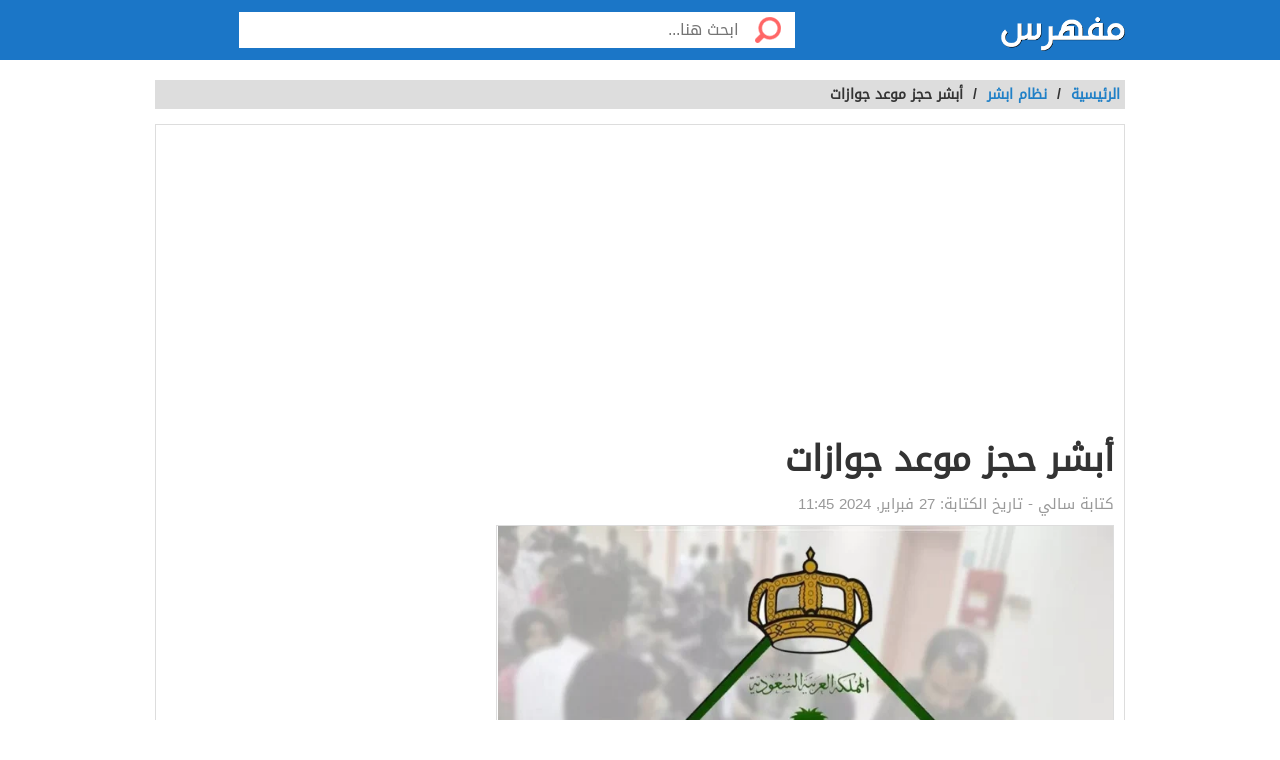

--- FILE ---
content_type: text/html; charset=UTF-8
request_url: https://mufhras.com/%D8%A3%D8%A8%D8%B4%D8%B1-%D8%AD%D8%AC%D8%B2-%D9%85%D9%88%D8%B9%D8%AF-%D8%AC%D9%88%D8%A7%D8%B2%D8%A7%D8%AA/
body_size: 8560
content:
<!DOCTYPE html>
<html dir="rtl" lang="ar" class="no-js no-svg">
<head>
  <meta charset="UTF-8">
  <meta name="viewport" content="width=device-width, initial-scale=1.0, minimal-ui, shrink-to-fit=no, viewport-fit=cover">
  <link rel="apple-touch-icon" sizes="180x180" href="/apple-touch-icon.png">
  <link rel="icon" type="image/png" sizes="32x32" href="/favicon-32x32.png">
  <link rel="icon" type="image/png" sizes="16x16" href="/favicon-16x16.png">
  <link rel="stylesheet" href="https://mufhras.com/wp-content/themes/twentyseventeen/style.css">
  <meta name='robots' content='index, follow, max-image-preview:large, max-snippet:-1, max-video-preview:-1' />

	<!-- This site is optimized with the Yoast SEO plugin v23.4 - https://yoast.com/wordpress/plugins/seo/ -->
	<title>أبشر حجز موعد جوازات - مقالات مفهرس</title>
	<meta name="description" content="أبشر حجز موعد جوازات كما سنعرض خطوات حجز موعد الجوازات للمقيمين وأيضا طريقة حجز موعد الجوازات أعمال وحجز موعد المرور عن طريق الجوال كل ذلك في هذا المقال." />
	<link rel="canonical" href="https://mufhras.com/أبشر-حجز-موعد-جوازات/" />
	<meta property="og:locale" content="ar_AR" />
	<meta property="og:type" content="article" />
	<meta property="og:title" content="أبشر حجز موعد جوازات - مقالات مفهرس" />
	<meta property="og:description" content="أبشر حجز موعد جوازات كما سنعرض خطوات حجز موعد الجوازات للمقيمين وأيضا طريقة حجز موعد الجوازات أعمال وحجز موعد المرور عن طريق الجوال كل ذلك في هذا المقال." />
	<meta property="og:url" content="https://mufhras.com/أبشر-حجز-موعد-جوازات/" />
	<meta property="og:site_name" content="مقالات مفهرس" />
	<meta property="article:published_time" content="2024-02-27T20:45:59+00:00" />
	<meta property="og:image" content="https://mufhras.com/wp-content/uploads/2024/02/الان-يمكنك-عبر-منصة-أبشر-خطوات-حجز-موعد-في-الجوازات.webp" />
	<meta property="og:image:width" content="780" />
	<meta property="og:image:height" content="470" />
	<meta property="og:image:type" content="image/webp" />
	<meta name="author" content="سالي" />
	<meta name="twitter:card" content="summary_large_image" />
	<meta name="twitter:label1" content="كُتب بواسطة" />
	<meta name="twitter:data1" content="سالي" />
	<script type="application/ld+json" class="yoast-schema-graph">{"@context":"https://schema.org","@graph":[{"@type":"Article","@id":"https://mufhras.com/%d8%a3%d8%a8%d8%b4%d8%b1-%d8%ad%d8%ac%d8%b2-%d9%85%d9%88%d8%b9%d8%af-%d8%ac%d9%88%d8%a7%d8%b2%d8%a7%d8%aa/#article","isPartOf":{"@id":"https://mufhras.com/%d8%a3%d8%a8%d8%b4%d8%b1-%d8%ad%d8%ac%d8%b2-%d9%85%d9%88%d8%b9%d8%af-%d8%ac%d9%88%d8%a7%d8%b2%d8%a7%d8%aa/"},"author":{"name":"سالي","@id":"https://mufhras.com/#/schema/person/ed89ae5e1628df83032e1ca5b6362cde"},"headline":"أبشر حجز موعد جوازات","datePublished":"2024-02-27T20:45:59+00:00","dateModified":"2024-02-27T20:45:59+00:00","mainEntityOfPage":{"@id":"https://mufhras.com/%d8%a3%d8%a8%d8%b4%d8%b1-%d8%ad%d8%ac%d8%b2-%d9%85%d9%88%d8%b9%d8%af-%d8%ac%d9%88%d8%a7%d8%b2%d8%a7%d8%aa/"},"wordCount":10,"publisher":{"@id":"https://mufhras.com/#organization"},"image":{"@id":"https://mufhras.com/%d8%a3%d8%a8%d8%b4%d8%b1-%d8%ad%d8%ac%d8%b2-%d9%85%d9%88%d8%b9%d8%af-%d8%ac%d9%88%d8%a7%d8%b2%d8%a7%d8%aa/#primaryimage"},"thumbnailUrl":"https://mufhras.com/wp-content/uploads/2024/02/الان-يمكنك-عبر-منصة-أبشر-خطوات-حجز-موعد-في-الجوازات.webp","articleSection":["نظام ابشر"],"inLanguage":"ar"},{"@type":"WebPage","@id":"https://mufhras.com/%d8%a3%d8%a8%d8%b4%d8%b1-%d8%ad%d8%ac%d8%b2-%d9%85%d9%88%d8%b9%d8%af-%d8%ac%d9%88%d8%a7%d8%b2%d8%a7%d8%aa/","url":"https://mufhras.com/%d8%a3%d8%a8%d8%b4%d8%b1-%d8%ad%d8%ac%d8%b2-%d9%85%d9%88%d8%b9%d8%af-%d8%ac%d9%88%d8%a7%d8%b2%d8%a7%d8%aa/","name":"أبشر حجز موعد جوازات - مقالات مفهرس","isPartOf":{"@id":"https://mufhras.com/#website"},"primaryImageOfPage":{"@id":"https://mufhras.com/%d8%a3%d8%a8%d8%b4%d8%b1-%d8%ad%d8%ac%d8%b2-%d9%85%d9%88%d8%b9%d8%af-%d8%ac%d9%88%d8%a7%d8%b2%d8%a7%d8%aa/#primaryimage"},"image":{"@id":"https://mufhras.com/%d8%a3%d8%a8%d8%b4%d8%b1-%d8%ad%d8%ac%d8%b2-%d9%85%d9%88%d8%b9%d8%af-%d8%ac%d9%88%d8%a7%d8%b2%d8%a7%d8%aa/#primaryimage"},"thumbnailUrl":"https://mufhras.com/wp-content/uploads/2024/02/الان-يمكنك-عبر-منصة-أبشر-خطوات-حجز-موعد-في-الجوازات.webp","datePublished":"2024-02-27T20:45:59+00:00","dateModified":"2024-02-27T20:45:59+00:00","description":"أبشر حجز موعد جوازات كما سنعرض خطوات حجز موعد الجوازات للمقيمين وأيضا طريقة حجز موعد الجوازات أعمال وحجز موعد المرور عن طريق الجوال كل ذلك في هذا المقال.","breadcrumb":{"@id":"https://mufhras.com/%d8%a3%d8%a8%d8%b4%d8%b1-%d8%ad%d8%ac%d8%b2-%d9%85%d9%88%d8%b9%d8%af-%d8%ac%d9%88%d8%a7%d8%b2%d8%a7%d8%aa/#breadcrumb"},"inLanguage":"ar","potentialAction":[{"@type":"ReadAction","target":["https://mufhras.com/%d8%a3%d8%a8%d8%b4%d8%b1-%d8%ad%d8%ac%d8%b2-%d9%85%d9%88%d8%b9%d8%af-%d8%ac%d9%88%d8%a7%d8%b2%d8%a7%d8%aa/"]}]},{"@type":"ImageObject","inLanguage":"ar","@id":"https://mufhras.com/%d8%a3%d8%a8%d8%b4%d8%b1-%d8%ad%d8%ac%d8%b2-%d9%85%d9%88%d8%b9%d8%af-%d8%ac%d9%88%d8%a7%d8%b2%d8%a7%d8%aa/#primaryimage","url":"https://mufhras.com/wp-content/uploads/2024/02/الان-يمكنك-عبر-منصة-أبشر-خطوات-حجز-موعد-في-الجوازات.webp","contentUrl":"https://mufhras.com/wp-content/uploads/2024/02/الان-يمكنك-عبر-منصة-أبشر-خطوات-حجز-موعد-في-الجوازات.webp","width":780,"height":470,"caption":"أبشر حجز موعد جوازات"},{"@type":"BreadcrumbList","@id":"https://mufhras.com/%d8%a3%d8%a8%d8%b4%d8%b1-%d8%ad%d8%ac%d8%b2-%d9%85%d9%88%d8%b9%d8%af-%d8%ac%d9%88%d8%a7%d8%b2%d8%a7%d8%aa/#breadcrumb","itemListElement":[{"@type":"ListItem","position":1,"name":"الرئيسية","item":"https://mufhras.com/"},{"@type":"ListItem","position":2,"name":"أبشر حجز موعد جوازات"}]},{"@type":"WebSite","@id":"https://mufhras.com/#website","url":"https://mufhras.com/","name":"مقالات مفهرس","description":"","publisher":{"@id":"https://mufhras.com/#organization"},"potentialAction":[{"@type":"SearchAction","target":{"@type":"EntryPoint","urlTemplate":"https://mufhras.com/?s={search_term_string}"},"query-input":{"@type":"PropertyValueSpecification","valueRequired":true,"valueName":"search_term_string"}}],"inLanguage":"ar"},{"@type":"Organization","@id":"https://mufhras.com/#organization","name":"mufahras.com","url":"https://mufhras.com/","logo":{"@type":"ImageObject","inLanguage":"ar","@id":"https://mufhras.com/#/schema/logo/image/","url":"https://mufhras.com/wp-content/uploads/2022/12/mufahras.jpg","contentUrl":"https://mufhras.com/wp-content/uploads/2022/12/mufahras.jpg","width":219,"height":80,"caption":"mufahras.com"},"image":{"@id":"https://mufhras.com/#/schema/logo/image/"}},{"@type":"Person","@id":"https://mufhras.com/#/schema/person/ed89ae5e1628df83032e1ca5b6362cde","name":"سالي"}]}</script>
	<!-- / Yoast SEO plugin. -->


<style id='wp-img-auto-sizes-contain-inline-css'>
img:is([sizes=auto i],[sizes^="auto," i]){contain-intrinsic-size:3000px 1500px}
/*# sourceURL=wp-img-auto-sizes-contain-inline-css */
</style>
<link rel="stylesheet" href="https://mufhras.com/wp-content/themes/twentyseventeen/rtl.css" media="screen" /><meta name="generator" content="WordPress 6.9" />
		<style id="wp-custom-css">
			.header.sticky, #header-aria.sticky {
    background: #1b76c7;
}

.header, .header.inside, #header-aria {
    background: #1b76c7;
}
.admin-bar {
    margin-right: 15px !important;
    display: flex;
}
nav#top-nav ul a {
    color: #fff !important;
}
.top-nav ul a {
    margin-right: 10px;
}

.admin-bar {
    margin-top: 65px;
    padding: 0 15px;
}

.last-art li img {
    height: 110px;
}

.categories-list li img {
    height: 110px;
}		</style>
		<style id='global-styles-inline-css'>
:root{--wp--preset--aspect-ratio--square: 1;--wp--preset--aspect-ratio--4-3: 4/3;--wp--preset--aspect-ratio--3-4: 3/4;--wp--preset--aspect-ratio--3-2: 3/2;--wp--preset--aspect-ratio--2-3: 2/3;--wp--preset--aspect-ratio--16-9: 16/9;--wp--preset--aspect-ratio--9-16: 9/16;--wp--preset--color--black: #000000;--wp--preset--color--cyan-bluish-gray: #abb8c3;--wp--preset--color--white: #ffffff;--wp--preset--color--pale-pink: #f78da7;--wp--preset--color--vivid-red: #cf2e2e;--wp--preset--color--luminous-vivid-orange: #ff6900;--wp--preset--color--luminous-vivid-amber: #fcb900;--wp--preset--color--light-green-cyan: #7bdcb5;--wp--preset--color--vivid-green-cyan: #00d084;--wp--preset--color--pale-cyan-blue: #8ed1fc;--wp--preset--color--vivid-cyan-blue: #0693e3;--wp--preset--color--vivid-purple: #9b51e0;--wp--preset--gradient--vivid-cyan-blue-to-vivid-purple: linear-gradient(135deg,rgb(6,147,227) 0%,rgb(155,81,224) 100%);--wp--preset--gradient--light-green-cyan-to-vivid-green-cyan: linear-gradient(135deg,rgb(122,220,180) 0%,rgb(0,208,130) 100%);--wp--preset--gradient--luminous-vivid-amber-to-luminous-vivid-orange: linear-gradient(135deg,rgb(252,185,0) 0%,rgb(255,105,0) 100%);--wp--preset--gradient--luminous-vivid-orange-to-vivid-red: linear-gradient(135deg,rgb(255,105,0) 0%,rgb(207,46,46) 100%);--wp--preset--gradient--very-light-gray-to-cyan-bluish-gray: linear-gradient(135deg,rgb(238,238,238) 0%,rgb(169,184,195) 100%);--wp--preset--gradient--cool-to-warm-spectrum: linear-gradient(135deg,rgb(74,234,220) 0%,rgb(151,120,209) 20%,rgb(207,42,186) 40%,rgb(238,44,130) 60%,rgb(251,105,98) 80%,rgb(254,248,76) 100%);--wp--preset--gradient--blush-light-purple: linear-gradient(135deg,rgb(255,206,236) 0%,rgb(152,150,240) 100%);--wp--preset--gradient--blush-bordeaux: linear-gradient(135deg,rgb(254,205,165) 0%,rgb(254,45,45) 50%,rgb(107,0,62) 100%);--wp--preset--gradient--luminous-dusk: linear-gradient(135deg,rgb(255,203,112) 0%,rgb(199,81,192) 50%,rgb(65,88,208) 100%);--wp--preset--gradient--pale-ocean: linear-gradient(135deg,rgb(255,245,203) 0%,rgb(182,227,212) 50%,rgb(51,167,181) 100%);--wp--preset--gradient--electric-grass: linear-gradient(135deg,rgb(202,248,128) 0%,rgb(113,206,126) 100%);--wp--preset--gradient--midnight: linear-gradient(135deg,rgb(2,3,129) 0%,rgb(40,116,252) 100%);--wp--preset--font-size--small: 13px;--wp--preset--font-size--medium: 20px;--wp--preset--font-size--large: 36px;--wp--preset--font-size--x-large: 42px;--wp--preset--spacing--20: 0.44rem;--wp--preset--spacing--30: 0.67rem;--wp--preset--spacing--40: 1rem;--wp--preset--spacing--50: 1.5rem;--wp--preset--spacing--60: 2.25rem;--wp--preset--spacing--70: 3.38rem;--wp--preset--spacing--80: 5.06rem;--wp--preset--shadow--natural: 6px 6px 9px rgba(0, 0, 0, 0.2);--wp--preset--shadow--deep: 12px 12px 50px rgba(0, 0, 0, 0.4);--wp--preset--shadow--sharp: 6px 6px 0px rgba(0, 0, 0, 0.2);--wp--preset--shadow--outlined: 6px 6px 0px -3px rgb(255, 255, 255), 6px 6px rgb(0, 0, 0);--wp--preset--shadow--crisp: 6px 6px 0px rgb(0, 0, 0);}:where(.is-layout-flex){gap: 0.5em;}:where(.is-layout-grid){gap: 0.5em;}body .is-layout-flex{display: flex;}.is-layout-flex{flex-wrap: wrap;align-items: center;}.is-layout-flex > :is(*, div){margin: 0;}body .is-layout-grid{display: grid;}.is-layout-grid > :is(*, div){margin: 0;}:where(.wp-block-columns.is-layout-flex){gap: 2em;}:where(.wp-block-columns.is-layout-grid){gap: 2em;}:where(.wp-block-post-template.is-layout-flex){gap: 1.25em;}:where(.wp-block-post-template.is-layout-grid){gap: 1.25em;}.has-black-color{color: var(--wp--preset--color--black) !important;}.has-cyan-bluish-gray-color{color: var(--wp--preset--color--cyan-bluish-gray) !important;}.has-white-color{color: var(--wp--preset--color--white) !important;}.has-pale-pink-color{color: var(--wp--preset--color--pale-pink) !important;}.has-vivid-red-color{color: var(--wp--preset--color--vivid-red) !important;}.has-luminous-vivid-orange-color{color: var(--wp--preset--color--luminous-vivid-orange) !important;}.has-luminous-vivid-amber-color{color: var(--wp--preset--color--luminous-vivid-amber) !important;}.has-light-green-cyan-color{color: var(--wp--preset--color--light-green-cyan) !important;}.has-vivid-green-cyan-color{color: var(--wp--preset--color--vivid-green-cyan) !important;}.has-pale-cyan-blue-color{color: var(--wp--preset--color--pale-cyan-blue) !important;}.has-vivid-cyan-blue-color{color: var(--wp--preset--color--vivid-cyan-blue) !important;}.has-vivid-purple-color{color: var(--wp--preset--color--vivid-purple) !important;}.has-black-background-color{background-color: var(--wp--preset--color--black) !important;}.has-cyan-bluish-gray-background-color{background-color: var(--wp--preset--color--cyan-bluish-gray) !important;}.has-white-background-color{background-color: var(--wp--preset--color--white) !important;}.has-pale-pink-background-color{background-color: var(--wp--preset--color--pale-pink) !important;}.has-vivid-red-background-color{background-color: var(--wp--preset--color--vivid-red) !important;}.has-luminous-vivid-orange-background-color{background-color: var(--wp--preset--color--luminous-vivid-orange) !important;}.has-luminous-vivid-amber-background-color{background-color: var(--wp--preset--color--luminous-vivid-amber) !important;}.has-light-green-cyan-background-color{background-color: var(--wp--preset--color--light-green-cyan) !important;}.has-vivid-green-cyan-background-color{background-color: var(--wp--preset--color--vivid-green-cyan) !important;}.has-pale-cyan-blue-background-color{background-color: var(--wp--preset--color--pale-cyan-blue) !important;}.has-vivid-cyan-blue-background-color{background-color: var(--wp--preset--color--vivid-cyan-blue) !important;}.has-vivid-purple-background-color{background-color: var(--wp--preset--color--vivid-purple) !important;}.has-black-border-color{border-color: var(--wp--preset--color--black) !important;}.has-cyan-bluish-gray-border-color{border-color: var(--wp--preset--color--cyan-bluish-gray) !important;}.has-white-border-color{border-color: var(--wp--preset--color--white) !important;}.has-pale-pink-border-color{border-color: var(--wp--preset--color--pale-pink) !important;}.has-vivid-red-border-color{border-color: var(--wp--preset--color--vivid-red) !important;}.has-luminous-vivid-orange-border-color{border-color: var(--wp--preset--color--luminous-vivid-orange) !important;}.has-luminous-vivid-amber-border-color{border-color: var(--wp--preset--color--luminous-vivid-amber) !important;}.has-light-green-cyan-border-color{border-color: var(--wp--preset--color--light-green-cyan) !important;}.has-vivid-green-cyan-border-color{border-color: var(--wp--preset--color--vivid-green-cyan) !important;}.has-pale-cyan-blue-border-color{border-color: var(--wp--preset--color--pale-cyan-blue) !important;}.has-vivid-cyan-blue-border-color{border-color: var(--wp--preset--color--vivid-cyan-blue) !important;}.has-vivid-purple-border-color{border-color: var(--wp--preset--color--vivid-purple) !important;}.has-vivid-cyan-blue-to-vivid-purple-gradient-background{background: var(--wp--preset--gradient--vivid-cyan-blue-to-vivid-purple) !important;}.has-light-green-cyan-to-vivid-green-cyan-gradient-background{background: var(--wp--preset--gradient--light-green-cyan-to-vivid-green-cyan) !important;}.has-luminous-vivid-amber-to-luminous-vivid-orange-gradient-background{background: var(--wp--preset--gradient--luminous-vivid-amber-to-luminous-vivid-orange) !important;}.has-luminous-vivid-orange-to-vivid-red-gradient-background{background: var(--wp--preset--gradient--luminous-vivid-orange-to-vivid-red) !important;}.has-very-light-gray-to-cyan-bluish-gray-gradient-background{background: var(--wp--preset--gradient--very-light-gray-to-cyan-bluish-gray) !important;}.has-cool-to-warm-spectrum-gradient-background{background: var(--wp--preset--gradient--cool-to-warm-spectrum) !important;}.has-blush-light-purple-gradient-background{background: var(--wp--preset--gradient--blush-light-purple) !important;}.has-blush-bordeaux-gradient-background{background: var(--wp--preset--gradient--blush-bordeaux) !important;}.has-luminous-dusk-gradient-background{background: var(--wp--preset--gradient--luminous-dusk) !important;}.has-pale-ocean-gradient-background{background: var(--wp--preset--gradient--pale-ocean) !important;}.has-electric-grass-gradient-background{background: var(--wp--preset--gradient--electric-grass) !important;}.has-midnight-gradient-background{background: var(--wp--preset--gradient--midnight) !important;}.has-small-font-size{font-size: var(--wp--preset--font-size--small) !important;}.has-medium-font-size{font-size: var(--wp--preset--font-size--medium) !important;}.has-large-font-size{font-size: var(--wp--preset--font-size--large) !important;}.has-x-large-font-size{font-size: var(--wp--preset--font-size--x-large) !important;}
/*# sourceURL=global-styles-inline-css */
</style>
</head>
<body class="rtl home blog alba_header-1">
  <div class="off-menu-wrapper header-1">
    <div class="inner-wrapper">
 <header id="header" class="header inside">
  <div class="row block-content">
    <div class="columns large-4 medium-11 small-10 logo-box">
      <a class="logo" href="https://mufhras.com/"><img src="https://mufhras.com/wp-content/uploads/2021/06/logo-1.png" alt="مفهرس"></a>
    </div>

    <!-- Search Form -->
    <div class="columns large-7 medium-7 small-12 search inside">
      <form id="searchform" method="get" role="search" action="https://mufhras.com/" class="clearfix">
        <input type="submit" value="" class="btn">
        <input name="s" value="" type="search" id="searchbar" placeholder="ابحث هنا..." class="field">
      </form>
    </div>
    <!-- End of Search Form -->

    <!-- Rest of the header code goes here -->
  </div>
</header>
<section class="container">

<div class="row block-content">
  <div class="column">
    <ul class="breadcrumbs">
      <li>
        <a href="https://mufhras.com/" data-wpel-link="internal">
          <span>الرئيسية</span>
        </a>
      </li>
      <li>/</li>
      <li><a href="https://mufhras.com/%D8%A7%D9%84%D8%AD%D9%83%D9%88%D9%85%D8%A9_%D8%A7%D9%84%D8%A7%D9%84%D9%83%D8%AA%D8%B1%D9%88%D9%86%D9%8A%D8%A9/%D9%86%D8%B8%D8%A7%D9%85_%D8%A7%D8%A8%D8%B4%D8%B1/" data-wpel-link="internal">نظام ابشر</a></li>      <li>/</li>
      <li class="current">أبشر حجز موعد جوازات</li>
    </ul>
  </div>
</div>


<div class="row block-content inside-container">
  <article class="columns large-8 medium-12 small-12">
    <div id="article-box" class="article-box">
      <div class="article clearfix" role="article">
        <h1 class="title">أبشر حجز موعد جوازات</h1>
        
        
        <div class="by">كتابة <span class="author_name">سالي</span>
          - تاريخ الكتابة: <span>27 فبراير, 2024 11:45</span>
          
                  </div>

	<div class="article-img">
																			<img title="أبشر حجز موعد جوازات" src="https://mufhras.com/wp-content/uploads/2024/02/الان-يمكنك-عبر-منصة-أبشر-خطوات-حجز-موعد-في-الجوازات.webp" class="avatar" alt="أبشر حجز موعد جوازات" width="615" height="400">
											</div>

					<div class="article-body row">
						<div class="columns large-12 medium-12 small-12 left">
							<div class="article-text">
								<div id="mw-content-text" lang="ar" dir="rtl" class="mw-content-rtl">

									<br />
  <div class="post-content">
    <p>اليكم أبشر حجز موعد جوازات كما سنعرض خطوات حجز موعد الجوازات للمقيمين وأيضا طريقة حجز موعد الجوازات أعمال وحجز موعد المرور عن طريق الجوال كل ذلك في هذا المقال.</p>
<div id="ez-toc-container" class="ez-toc-v2_0_69_1 counter-hierarchy ez-toc-counter ez-toc-custom ez-toc-container-direction">
<div class="ez-toc-title-container">
<p class="ez-toc-title " >محتويات المقال</p>
<span class="ez-toc-title-toggle"></span></div>
<nav><ul class='ez-toc-list ez-toc-list-level-1 ' ><li class='ez-toc-page-1 ez-toc-heading-level-2'><a class="ez-toc-link ez-toc-heading-1" href="#%D8%A3%D8%A8%D8%B4%D8%B1_%D8%AD%D8%AC%D8%B2_%D9%85%D9%88%D8%B9%D8%AF_%D8%AC%D9%88%D8%A7%D8%B2%D8%A7%D8%AA" title="أبشر حجز موعد جوازات">أبشر حجز موعد جوازات</a></li><li class='ez-toc-page-1 ez-toc-heading-level-2'><a class="ez-toc-link ez-toc-heading-2" href="#%D8%AD%D8%AC%D8%B2_%D9%85%D9%88%D8%B9%D8%AF_%D8%A7%D9%84%D8%AC%D9%88%D8%A7%D8%B2%D8%A7%D8%AA_%D9%84%D9%84%D9%85%D9%82%D9%8A%D9%85%D9%8A%D9%86" title="حجز موعد الجوازات للمقيمين">حجز موعد الجوازات للمقيمين</a></li><li class='ez-toc-page-1 ez-toc-heading-level-2'><a class="ez-toc-link ez-toc-heading-3" href="#%D8%AD%D8%AC%D8%B2_%D9%85%D9%88%D8%B9%D8%AF_%D8%A7%D9%84%D9%85%D8%B1%D9%88%D8%B1_%D8%B9%D9%86_%D8%B7%D8%B1%D9%8A%D9%82_%D8%A7%D9%84%D8%AC%D9%88%D8%A7%D9%84" title="حجز موعد المرور عن طريق الجوال">حجز موعد المرور عن طريق الجوال</a></li><li class='ez-toc-page-1 ez-toc-heading-level-2'><a class="ez-toc-link ez-toc-heading-4" href="#%D8%A3%D8%A8%D8%B4%D8%B1_%D8%AD%D8%AC%D8%B2_%D9%85%D9%88%D8%B9%D8%AF_%D8%B1%D8%AE%D8%B5%D8%A9" title="أبشر حجز موعد رخصة">أبشر حجز موعد رخصة</a></li></ul></nav></div>
<h2><span class="ez-toc-section" id="%D8%A3%D8%A8%D8%B4%D8%B1_%D8%AD%D8%AC%D8%B2_%D9%85%D9%88%D8%B9%D8%AF_%D8%AC%D9%88%D8%A7%D8%B2%D8%A7%D8%AA"></span>أبشر حجز موعد جوازات<span class="ez-toc-section-end"></span></h2>
<p><img fetchpriority="high" decoding="async" width="300" height="186" class="size-medium wp-image-178193" src="https://www.mufahras.com/wp-content/uploads/2024/02/9-300x186.jpg" alt="&lt;yoastmark class=" srcset="https://mufhras.com/wp-content/uploads/2024/02/9-300x186.jpg 300w, https://mufhras.com/wp-content/uploads/2024/02/9-768x475.jpg 768w, https://mufhras.com/wp-content/uploads/2024/02/9.jpg 850w" sizes="(max-width: 300px) 100vw, 300px" /></p>
<div id="t1" class="tab-pane active">
<div class="service-details-steps">
<div class="ds-lists p-0">
<ul>
<li> الدخول لمنصة أبشر الإلكترونية عن طريق الضغط <a href="https://www.absher.sa/portal/landing.html" target="_blank" rel="noopener">هنا</a>.</li>
<li> إجراء عملية تسجيل الدخول عن طريق إدخال حساب المستفيد.</li>
<li> حجز موعد للجوازات عبر المنصة في المنطقة التابع لها المستفيد.</li>
<li> التوجه إلى مكتب الجوازات في الموعد المحدد مسبقاً.</li>
<li>تقديم طلب إصدار الجواز السفر الإلكتروني السعودي مع إحضار الجواز القديم.</li>
<li> إرفاق صورة من بطاقة الهوية وعدد (2) صورة شخصية مع الطلب.</li>
<li> مراجعة جميع البيانات المرفقة قبل تقديم الطلب للتأكد من صحتها.</li>
</ul>
<h2><span class="ez-toc-section" id="%D8%AD%D8%AC%D8%B2_%D9%85%D9%88%D8%B9%D8%AF_%D8%A7%D9%84%D8%AC%D9%88%D8%A7%D8%B2%D8%A7%D8%AA_%D9%84%D9%84%D9%85%D9%82%D9%8A%D9%85%D9%8A%D9%86"></span>حجز موعد الجوازات للمقيمين<span class="ez-toc-section-end"></span></h2>
<p><img decoding="async" width="274" height="184" class="size-full wp-image-178194" src="https://www.mufahras.com/wp-content/uploads/2024/02/99.jpg" alt="&lt;yoastmark class=" /></p>
<ul>
<li>الولوج إلى خدمة حجز موعد في الجوازات بدون أبشر عبر هذا الرابط “<strong><a href="https://www.absher.sa/wps/portal/individuals/static/pp-book-appointment/!ut/p/z1/" target="_blank" rel="nofollow noopener">من هنا</a></strong>” .</li>
<li>ثم إدخال رقم الهوية الوطنية أو رقم الإقامة.</li>
<li>التحويل إلى التقويم الذي يُفضل استخدامه، سواء كان ميلاديًا أو هجريًا.</li>
<li>ملء الخانات بالتاريخ وكود التحقق.</li>
<li>النقر على خيار تحقق من بياناتي للتأكد من صحة البيانات المُدخلة.</li>
<li>الانتقال إلى قسم المواعيد واختيار حجز موعد.</li>
<li>تحديد الخدمة المرغوبة، والمنطقة التي يقطن فيها الشخص.</li>
<li>اختيار أقرب إدارة جوازات منك وتحديد الموعد المناسب.</li>
<li>وللتأكيد على حجز الموعد، يُراجع المستخدم البيانات المُدخلة وينقر على زر حجز موعد.</li>
</ul>
</div>
</div>
</div>
<h2><span class="ez-toc-section" id="%D8%AD%D8%AC%D8%B2_%D9%85%D9%88%D8%B9%D8%AF_%D8%A7%D9%84%D9%85%D8%B1%D9%88%D8%B1_%D8%B9%D9%86_%D8%B7%D8%B1%D9%8A%D9%82_%D8%A7%D9%84%D8%AC%D9%88%D8%A7%D9%84"></span>حجز موعد المرور عن طريق الجوال<span class="ez-toc-section-end"></span></h2>
<p><img decoding="async" width="300" height="154" class="size-medium wp-image-178195" src="https://www.mufahras.com/wp-content/uploads/2024/02/images-16-300x154.jpg" alt="&lt;yoastmark class=" srcset="https://mufhras.com/wp-content/uploads/2024/02/images-16-300x154.jpg 300w, https://mufhras.com/wp-content/uploads/2024/02/images-16.jpg 313w" sizes="(max-width: 300px) 100vw, 300px" /></p>
<ul>
<li> اذهب إلى برنامج ابشر على جوالك من <a href="https://www.absher.sa/portal/landing.html" target="_blank" rel="nofollow noopener">هنا</a>.</li>
<li>سجل دخول باستخدام حسابك إذا كان لك حساب على المنصة وإذا لم يكن لك حساب على المنصة قم بملأ بياناتك الموجودة في خانة سجل حساب.</li>
<li>بعد تسجيل الدخول على حسابك على ابشر اضغط على خدمة خدماتي.</li>
<li>اضغط على خدمة المرور الموجودة في الصفحة الرئيسية.</li>
<li>اضغط على خدمة حجز موعد المرور.</li>
<li>حدد الفرع الذي تريد الذهاب إليه.</li>
<li>اكتب الموعد التي تريد الذهاب فيه.</li>
<li>اضغط على خانة حجز.</li>
<li>بمجرد حجز الموعد تصلك رسالة لتأكيد الطلب.</li>
</ul>
<h2><span class="ez-toc-section" id="%D8%A3%D8%A8%D8%B4%D8%B1_%D8%AD%D8%AC%D8%B2_%D9%85%D9%88%D8%B9%D8%AF_%D8%B1%D8%AE%D8%B5%D8%A9"></span>أبشر حجز موعد رخصة<span class="ez-toc-section-end"></span></h2>
<figure id="attachment_178196" aria-describedby="caption-attachment-178196" style="width: 300px" class="wp-caption alignnone"><img loading="lazy" decoding="async" class="size-medium wp-image-178196" src="https://www.mufahras.com/wp-content/uploads/2024/02/ه-300x200.jpg" alt="أبشر حجز موعد رخصة" width="300" height="200" srcset="https://mufhras.com/wp-content/uploads/2024/02/ه-300x200.jpg 300w, https://mufhras.com/wp-content/uploads/2024/02/ه-768x513.jpg 768w, https://mufhras.com/wp-content/uploads/2024/02/ه.jpg 851w" sizes="auto, (max-width: 300px) 100vw, 300px" /><figcaption id="caption-attachment-178196" class="wp-caption-text">أبشر حجز موعد رخصة</figcaption></figure>
<ol>
<li>افتح بوابة الويب أبشر <a href="https://absher.sa/" target="_blank" rel="nofollow noopener">https://absher.sa/</a> في متصفح الهاتف .</li>
<li>ادخل الموقع واختر الأفراد.</li>
<li data-sourcepos="16:4-16:30">قم بتسجيل الدخول إلى حسابك.</li>
<li data-sourcepos="17:4-17:50">ابحث عن “المواعيد” على لوحة التحكم وانقر عليها.</li>
<li data-sourcepos="18:4-19:37">حدد “المرور” في قائمة المواعيد.</li>
<li>بعد ذلك ستفتح صفحة خدمة مواعيد المرور.</li>
<li data-sourcepos="21:4-21:23">اختر “متابعة الخدمة”.</li>
<li data-sourcepos="22:4-22:24">اختر “حجز موعد جديد”.</li>
<li data-sourcepos="23:4-23:77">ثم اختر الخدمة من القائمة ( يمكنك حجز موعد لخدمتين كحد أقصى في وقت واحد ).</li>
<li data-sourcepos="24:5-24:67">حدد المنطقة التي تناسبك من القائمة المنسدلة ثم انقر فوق التالي.</li>
<li data-sourcepos="26:5-26:44">اختر اسم الفرع وحدد المدينة التي تفضلها.</li>
<li data-sourcepos="27:5-27:26">حدد تاريخًا مناسبا لك.</li>
<li data-sourcepos="28:5-28:98">في الصفحة التالية ، اقرأ جميع التفاصيل وكذلك المتطلبات بعناية وانقر على “تأكيد تفاصيل الموعد”.</li>
<li data-sourcepos="30:5-31:36">تم تحديد موعدك بنجاح. ستظهر تذكرة الموعد على الشاشة التالية مع الرمز الشريطي والتفاصيل الشخصية.</li>
<li>اطبع نسخة ورقية منها وأحضرها معك عند زيارتك .</li>
</ol>
  </div>


								</div>
							</div>
						</div>
					</div>
					<br />
					<!-- Advertising Adsense -->
<script async src="https://pagead2.googlesyndication.com/pagead/js/adsbygoogle.js?client=ca-pub-6818212514311774"
     crossorigin="anonymous"></script>
<ins class="adsbygoogle"
     style="display:block; text-align:center;"
     data-ad-layout="in-article"
     data-ad-format="fluid"
     data-ad-client="ca-pub-6818212514311774"
     data-ad-slot="7827854949"></ins>
<script>
     (adsbygoogle = window.adsbygoogle || []).push({});
</script>
					<br />
					<div id="interactivity" class="interactivity clearfix">

                <div class="views" id="views">
                 <i class="fa fa-eye" aria-hidden="true"></i>
                 249 Views                  </div>

					</div>
				</div>

				<div id="related-list2" class="related-articles-list2">

					<br>


					<br>
<ul id="categories-list" class="row categories-list">
  
      <li class="columns large-4 medium-3 small-6 vijay--1">
        <a href="https://mufhras.com/%D9%87%D9%84-%D9%8A%D9%85%D9%83%D9%86-%D8%AA%D8%BA%D9%8A%D9%8A%D8%B1-%D8%A7%D9%84%D8%B5%D9%88%D8%B1%D8%A9-%D9%81%D9%8A-%D8%A3%D8%A8%D8%B4%D8%B1/" class="category-box" data-wpel-link="internal">
                      <img title="هل يمكن تغيير الصورة في أبشر" src="https://mufhras.com/wp-content/uploads/2022/12/hsjsjjshhjjj-192x110.jpg" class="avatar" alt="هل يمكن تغيير الصورة في أبشر" width="192" height="110" loading="lazy">
                    <div class="title">هل يمكن تغيير الصورة في أبشر</div>
        </a>
      </li>

  
      <li class="columns large-4 medium-3 small-6 vijay--2">
        <a href="https://mufhras.com/%D8%B7%D8%B1%D9%8A%D9%82%D8%A9-%D8%A7%D8%B5%D8%AF%D8%A7%D8%B1-%D8%AA%D8%A7%D8%B4%D9%8A%D8%B1%D8%A9-%D8%AE%D8%B1%D9%88%D8%AC-%D9%88%D8%B9%D9%88%D8%AF%D8%A9-%D8%B9%D9%86-%D8%B7%D8%B1%D9%8A%D9%82-%D8%A7/" class="category-box" data-wpel-link="internal">
                      <img title="طريقة اصدار تاشيرة خروج وعودة عن طريق ابشر" src="https://mufhras.com/wp-content/uploads/2022/09/fidj-192x110.jpg" class="avatar" alt="طريقة اصدار تاشيرة خروج وعودة عن طريق ابشر" width="192" height="110" loading="lazy">
                    <div class="title">طريقة اصدار تاشيرة خروج وعودة عن طريق ابشر</div>
        </a>
      </li>

  
      <li class="columns large-4 medium-3 small-6 vijay--3">
        <a href="https://mufhras.com/%D8%AD%D8%AC%D8%B2-%D9%85%D9%88%D8%B9%D8%AF-%D9%85%D8%AF%D8%A7%D8%B1%D8%B3-%D8%A7%D9%84%D9%82%D9%8A%D8%A7%D8%AF%D8%A9-%D9%81%D9%8A-%D8%A7%D8%A8%D8%B4%D8%B1/" class="category-box" data-wpel-link="internal">
                      <img title="حجز موعد مدارس القيادة في ابشر" src="https://mufhras.com/wp-content/uploads/2022/11/jajahhbb-192x110.jpg" class="avatar" alt="حجز موعد مدارس القيادة في ابشر" width="192" height="110" loading="lazy">
                    <div class="title">حجز موعد مدارس القيادة في ابشر</div>
        </a>
      </li>

  
      <li class="columns large-4 medium-3 small-6 vijay--4">
        <a href="https://mufhras.com/%D9%85%D8%A7%D9%87%D9%88-%D9%86%D8%B8%D8%A7%D9%85-%D8%A7%D8%A8%D8%B4%D8%B1/" class="category-box" data-wpel-link="internal">
                      <img title="ماهو نظام ابشر" src="https://mufhras.com/wp-content/uploads/2018/08/gdf-192x110.jpg" class="avatar" alt="ماهو نظام ابشر" width="192" height="110" loading="lazy">
                    <div class="title">ماهو نظام ابشر</div>
        </a>
      </li>

  
      <li class="columns large-4 medium-3 small-6 vijay--5">
        <a href="https://mufhras.com/%D8%B7%D8%B1%D9%8A%D9%82%D8%A9-%D8%AA%D8%AC%D8%AF%D9%8A%D8%AF-%D8%A7%D8%B3%D8%AA%D9%85%D8%A7%D8%B1%D8%A9-%D8%A7%D9%84%D8%B3%D9%8A%D8%A7%D8%B1%D8%A9-%D8%B9%D9%86-%D8%B7%D8%B1%D9%8A%D9%82-%D8%A7%D8%A8/" class="category-box" data-wpel-link="internal">
                      <img title="طريقة تجديد استمارة السيارة عن طريق ابشر" src="https://mufhras.com/wp-content/uploads/2020/05/tjdyd-stmr-lsyr-brqm-lhwy-lktrwnyan-bshr-lmrwr-192x110.jpg" class="avatar" alt="طريقة تجديد استمارة السيارة عن طريق ابشر" width="192" height="110" loading="lazy">
                    <div class="title">طريقة تجديد استمارة السيارة عن طريق ابشر</div>
        </a>
      </li>

  
      <li class="columns large-4 medium-3 small-6 vijay--6">
        <a href="https://mufhras.com/%D8%BA%D8%B1%D8%A7%D9%85%D8%A9-%D8%B9%D8%AF%D9%85-%D8%AA%D8%AC%D8%AF%D9%8A%D8%AF-%D8%B1%D8%AE%D8%B5%D8%A9-%D8%A7%D9%84%D8%B3%D9%8A%D8%A7%D8%B1%D8%A9/" class="category-box" data-wpel-link="internal">
                      <img title="غرامة عدم تجديد رخصة السيارة" src="https://mufhras.com/wp-content/uploads/2022/08/ggjhggvvv-192x110.jpg" class="avatar" alt="غرامة عدم تجديد رخصة السيارة" width="192" height="110" loading="lazy">
                    <div class="title">غرامة عدم تجديد رخصة السيارة</div>
        </a>
      </li>

  
      <li class="columns large-4 medium-3 small-6 vijay--7">
        <a href="https://mufhras.com/%D8%A7%D9%84%D8%A7%D8%B3%D8%AA%D8%B9%D9%84%D8%A7%D9%85-%D8%B9%D9%86-%D8%B1%D8%B5%D9%8A%D8%AF-%D8%A7%D9%84%D9%85%D8%AF%D9%81%D9%88%D8%B9%D8%A7%D8%AA-%D8%A8%D8%B1%D9%82%D9%85-%D8%A7%D9%84%D8%A5%D9%82/" class="category-box" data-wpel-link="internal">
                      <img title="الاستعلام عن رصيد المدفوعات برقم الإقامة" src="https://mufhras.com/wp-content/uploads/2022/06/images-10-192x110.jpeg" class="avatar" alt="الاستعلام عن رصيد المدفوعات برقم الإقامة" width="192" height="110" loading="lazy">
                    <div class="title">الاستعلام عن رصيد المدفوعات برقم الإقامة</div>
        </a>
      </li>

  
      <li class="columns large-4 medium-3 small-6 vijay--8">
        <a href="https://mufhras.com/%D8%A5%D8%B5%D8%AF%D8%A7%D8%B1-%D9%87%D9%88%D9%8A%D8%A9-%D9%88%D8%B7%D9%86%D9%8A%D8%A9-%D8%A8%D8%AF%D9%84-%D9%81%D8%A7%D9%82%D8%AF-%D8%B9%D8%A8%D8%B1-%D9%85%D9%86%D8%B5%D8%A9-%D8%A3%D8%A8%D8%B4%D8%B1/" class="category-box" data-wpel-link="internal">
                      <img title="إصدار هوية وطنية بدل فاقد عبر منصة أبشر" src="https://mufhras.com/wp-content/uploads/2022/11/fffffff-192x110.jpg" class="avatar" alt="إصدار هوية وطنية بدل فاقد عبر منصة أبشر" width="192" height="110" loading="lazy">
                    <div class="title">إصدار هوية وطنية بدل فاقد عبر منصة أبشر</div>
        </a>
      </li>

  
      <li class="columns large-4 medium-3 small-6 vijay--9">
        <a href="https://mufhras.com/%D8%A7%D8%B5%D8%AF%D8%A7%D8%B1-%D8%A7%D9%82%D8%A7%D9%85%D8%A9-%D8%AC%D8%AF%D9%8A%D8%AF%D8%A9-%D9%84%D9%84%D8%B2%D9%88%D8%AC%D8%A9/" class="category-box" data-wpel-link="internal">
                      <img title="اصدار اقامة جديدة للزوجة" src="https://mufhras.com/wp-content/uploads/2022/08/images-4-12-192x110.jpeg" class="avatar" alt="اصدار اقامة جديدة للزوجة" width="192" height="110" loading="lazy">
                    <div class="title">اصدار اقامة جديدة للزوجة</div>
        </a>
      </li>

  </ul>

				</div>

			</div>
			<div class="JC-WIDGET-DMROOT" data-widget-id="7a035b829e2ecf632e88b7ed92bf98c5"></div>
                       <script type="text/javascript" async="async" src="https://static.jubnaadserve.com/api/widget.js"></script>
		</article>

	</div>

</section>

<footer class="footer home footer-1">
  <div class="row block-content">
    <div class="columns large-6 medium-6 small-12">
      <p class="column copyrights hidden-mobile">
        &copy; 2026مفهرس       </p>
    </div>

    <div class="columns large-6 medium-6 small-12">
      <div class="links">
              </div>

      <div class="links">
                      <a href="https://mufhras.com/privacy-policy/">
                سياسة الخصوصية              </a>
                      <a href="https://mufhras.com/contact-us/">
                إتصل بنا              </a>
              </div>

      <p class="column copyrights hidden-tablet hidden-desktop">
        &copy; 2026مفهرس       </p>
    </div>
  </div>
</footer>

<a id="back-to-top" class="back-to-top" href="#">
  <i class="fa fa-arrow-up" aria-hidden="true"></i>
</a>

<a id="move-down" class="move-down" href="#interactivity">
  <i class="fa fa-arrow-down" aria-hidden="true"></i>
</a>

<script type="speculationrules">
{"prefetch":[{"source":"document","where":{"and":[{"href_matches":"/*"},{"not":{"href_matches":["/wp-*.php","/wp-admin/*","/wp-content/uploads/*","/wp-content/*","/wp-content/plugins/*","/wp-content/themes/twentyseventeen/*","/*\\?(.+)"]}},{"not":{"selector_matches":"a[rel~=\"nofollow\"]"}},{"not":{"selector_matches":".no-prefetch, .no-prefetch a"}}]},"eagerness":"conservative"}]}
</script>
<!-- Google tag (gtag.js) -->
<script async src="https://www.googletagmanager.com/gtag/js?id=UA-133645014-1"></script>
<script>
  window.dataLayer = window.dataLayer || [];
  function gtag() { dataLayer.push(arguments); }
  gtag('js', new Date());
  gtag('config', 'UA-133645014-1');
</script>
</div>
</div>
</body>
</html>


--- FILE ---
content_type: text/html; charset=utf-8
request_url: https://www.google.com/recaptcha/api2/aframe
body_size: 269
content:
<!DOCTYPE HTML><html><head><meta http-equiv="content-type" content="text/html; charset=UTF-8"></head><body><script nonce="G9AzPjRpoEjYJVL-JsZbbQ">/** Anti-fraud and anti-abuse applications only. See google.com/recaptcha */ try{var clients={'sodar':'https://pagead2.googlesyndication.com/pagead/sodar?'};window.addEventListener("message",function(a){try{if(a.source===window.parent){var b=JSON.parse(a.data);var c=clients[b['id']];if(c){var d=document.createElement('img');d.src=c+b['params']+'&rc='+(localStorage.getItem("rc::a")?sessionStorage.getItem("rc::b"):"");window.document.body.appendChild(d);sessionStorage.setItem("rc::e",parseInt(sessionStorage.getItem("rc::e")||0)+1);localStorage.setItem("rc::h",'1769015355453');}}}catch(b){}});window.parent.postMessage("_grecaptcha_ready", "*");}catch(b){}</script></body></html>